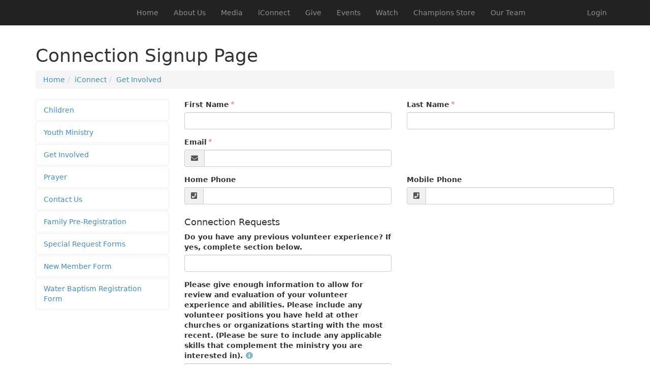

--- FILE ---
content_type: text/html; charset=utf-8
request_url: https://public.championscitychurch.org/page/964?OpportunityId=7
body_size: 37238
content:

<!DOCTYPE html>



<html >
<head><meta charset="utf-8" /><title>
	Connection Signup Page | Champions City Church
</title>

    <script src="/Scripts/Bundles/RockJQueryLatest?v=RWC4egkRBNjCo9_aBrw2jUeb13vsJBPHaIryUym02aM1"></script>

    <!-- Set the viewport width to device width for mobile -->
	<meta name="viewport" content="width=device-width, initial-scale=1.0, user-scalable=no" />
	<meta name="generator" content="Rock v1.13.6.1" />

	<!-- Included CSS Files -->
    <link rel="stylesheet" href="/Themes/Stark/Styles/bootstrap.css?v=639039601716180048"/>
	<link rel="stylesheet" href="/Themes/Stark/Styles/theme.css?v=639039601750242377"/>

    
	<link rel="shortcut icon" sizes="192x192" href="/GetImage.ashx?id=1212&width=192&height=192&mode=crop&format=png" />
	<link rel="apple-touch-icon-precomposed" sizes="16x16" href="/GetImage.ashx?id=1212&width=16&height=16&mode=crop&format=png" />
	<link rel="apple-touch-icon-precomposed" sizes="32x32" href="/GetImage.ashx?id=1212&width=32&height=32&mode=crop&format=png" />
	<link rel="apple-touch-icon-precomposed" sizes="144x144" href="/GetImage.ashx?id=1212&width=144&height=144&mode=crop&format=png" />
	<link rel="apple-touch-icon-precomposed" sizes="180x180" href="/GetImage.ashx?id=1212&width=180&height=180&mode=crop&format=png" />
	<link rel="apple-touch-icon-precomposed" sizes="192x192" href="/GetImage.ashx?id=1212&width=192&height=192&mode=crop&format=png" />
<style>

.feature-image {
    width: 100%;
    height: 600px;
    background-repeat: no-repeat;
    background-size: cover;
    background-position: right center;
}


.communicationview h1 {
    font-size: 28px;
    margin-top: 12px;
}

.homepage-article .photo {
    width: 100%;
    height: 140px;
    background-repeat: no-repeat;
    background-size: cover;
    background-position: center;
}

.metric {
    border: 1px solid #ccc;
    padding: 12px;
    margin-bottom: 12px;
}

.metric h5 {
    font-size: 24px;
    margin-top: 0;
    margin-bottom: 0;
    width: 100%;
    white-space: nowrap;
    overflow: hidden;
    text-overflow: ellipsis;
}

.metric .value {
    font-size: 48px;
    font-weight: 800;
    line-height: 1em;
}

.metric .value small{
    display: block;
    font-weight: 300;
    font-size: 14px;
    line-height: 1em;
}

.metric .icon {
    float: right;
    opacity: .3;
    font-size: 65px;
    border-radius: 0;
    width: 85px;
    height: 65px;
}

</style>
</head>
<body id="body">

    <form method="post" action="./964?OpportunityId=7" onsubmit="javascript:return WebForm_OnSubmit();" id="form1">
<div class="aspNetHidden">
<input type="hidden" name="__EVENTTARGET" id="__EVENTTARGET" value="" />
<input type="hidden" name="__EVENTARGUMENT" id="__EVENTARGUMENT" value="" />
<input type="hidden" name="__CVIEWSTATESIZE" id="__CVIEWSTATESIZE" value="0" />
<input type="hidden" name="__CVIEWSTATE" id="__CVIEWSTATE" value="VvZfWjtoPNOF0O+32uJRekmBz/ncr138e/EL19hRXGWu9uzDFXoJFNNm1dz1pOGM2KfcCc2VDZXywUDEbU6PrtTU61yaaDqZ0aH2DgbPSEu/0DQrX3+RYr+kayIhw573nC/n7ri4U0Sp6IV3Ww6ZmfKjpYywEZAcUGp8Vb9Fybedp0eJ0Cj4KAl2RwER6DIqP78J2l6/+YXt7XmW78Opv8eVP9oe1OsPpTipTAXIXa1Skhp5ptWpNcUW7gxmWGiTcTXMTh+IREJr9oKOkb+f692Gu6I7GICSkJErALmJXzFct1JPBCXRT+rJl+zzTj+FzSfQD0E2hJRX+e4Mayr9fAqsjsEqPM4Jmy4lOnY0fFmKO0LAHq80Z4uui7ckGD0tSkyvYNr8O/78+9lVy33Xx5u8sG4O37DG+uQDNybGmfy/a2hGdXSbjm88cQGgPC6hQ4qS/QEY2awE1L60vu8GCgYiZ5W3TczYD7hVdsQmD+H7qcqDIMTirMDncZxFFPkPKpVXO0p7mHp7+LmywxLXtRyYt5VAUrGRIhkgq7Iv8cpv53DTPW9/VY8xD7eCZjCGybfDzMZLRqYkIRhh5vM8R+Qydd65YCZfLvMac5Jrcn4C5L/[base64]/LlLEN/RGOerNG3uo2tt4P4jhmWeHaXl8/Q6SK1TQOQCS7eUFXkt3EREAvkJX0Iv3GIpkdVpQOF3AiMI4fkk9ryOjAEhrapHF7wX1mcjdqJ2JgGc+m+yEkJJKX/0NgNdTu7iFxMZGVv2upXaK/S+02OJvx5LPDNgeLheyVnxLlGKWNrsGVHddGdBHJzuVmSY8Tkb8/EN2treAPnAtLEwLvHz75wigfGLxaf9X78mlj8PVgilM9n2Dk3QKiMmXGFFTt3MzzEXVUNeKPx+DakPkGa2QfSIM29a4Rid3lVfDj7M5vfW2EPzzOHAcoDJXmfoNAeYEB5V40dm48IBcR5pvzld7mPC89q1RI+4EfuY3RlvUzYXmWmvgQE8lZMQy433/+xo6Dl4qwKbYFsYmRdSzOaragJrK+Gx/ACd8KEhwVXDGV17KVoRxVa3TlGbUy7sfpiL3abnVxM2AEaID6chyOZ+/V9gRYdGbgFwumEkQZbsWSuuW6ovIDfkRtsLvPIHU71hAE0Chlka1R26k138MfbrR6X0BQH+lZIt6R9KDCBkCO7iAydrIFw/ZdgY9/U1RMEC/3X8DJBdTM0i8G0659uZ3ibfrZCfCz7TEU7wGQaeM29nCY2LuVsQzQ0VqosNYSsHMFwcRF8JV6IGeh3A8anuhfos90pe/9IkdCGiptTXqo61vfpwQ5Ed5M8xmtMTCmP0a4IdzDxSzuhzv1+cc/rdE4Ng62IK6y5bSEcgcOeWua87SKCd776dQwJpYFgfNpjl2chvY70Sg/XYvVj8gpY9xAEdmX3sPFxRJmjlcJFkyNmUMvY7c45gyMSkM4kQaTJbYWY0akHe82Odi/fHz8Ps3epOuqH6ZnwopSEtcObxJebU8gvGLQ2otLhFAaJTdH8kGMMLvvFWH/UoOnvYKdB887sPbaM3xRDyjAREzUZPT2ZXwuJj/KCYxwcB98O3gseVor8o/hkf+SxpCLaWaIseHywr25gHoAzWzkvvfCzfIR9jyILUXPdn+TiN92isYcrCBkVWWzTc9eU7IRUsw+NP3vsG4cbcIYCgaXSw7rjFmsPGk6No3DI8R2vYnvJ+ioWajLdn7SWQimn7LipU3rzAHm6YFN21o4Okggu3k4by6upki/[base64]/+riNGBMyxgA7mA0eV6gW6m5tp66y15lv03fRf/7O0iCgHZtyIgcLQEsYHSMqYO3i66gs+8a0vznmRyumayc5kC+fmIaxavdr3xNMPJJ6jx/yS2kHgslmTCzIT4bkgjcAMP1fLW7dO89SYG/jCtAFocAHEfDB9qyKh7bOMu/yIo0CfEqap2VLXDY3sUFE1bgb209rSalgcVwLgWE73bFyKYTJJ1dP19yoVLeiB+8kA50zkVwEq7/tiPSRXr4Wdp+taqS6GCUi1L6AKitczVOCnk1LC1kyVdctlB7X0riEQHlM4SFqVIbNVsiJQtkmv7IC23RWLZsrKoO0jyXOdZaZ+wdZ/u/98dUGBUtkz62iGcXhOjQfLJD7MdjUv+yZ9YP/VjuqrUpCNvlvmqduZ8XawHAvv2ZKrBXMEzc2oobxMFizSk5I9d6gloeslolCgcRQoXSbYgygd0m+5ariqj3r42zeRoupLnLdu835R/6Ya/XHCzqn319u06eROU0yTLgHQiPzGseCo7Krm+KeKD1dChO6uG/ZNRJHjd5jeb49ezPAJVEKUJ4s43+AF5h0Pfd/PiJsBb6TWXX8xlqH7MhqIdbvnxXf43i3rYIPsyxU82MyeQvSpv4BcOzQON66yOnW/1urbY5YaXBiRJmPKl7kNdTxjHLRftxfHoTk24vHKV2ClQGACw0Qb/GPncXKAoJpdxut05qr6X6F83g+aI4Ioo+TGM+Eju593PkTVZdtWpQKHC6a+jO2f4FoukdLBZRVNAzV5XlLx3W3XkM0eqVJLQ45vId/g3lX+45uIx0qAzTMVFyChK1v1PGem0GYq99bhMXxjdQG57QySIlW5/MZIXJkTfWMihO5fiELnosAZgETElakhA7aofFgp4+Ge6EQy6Ks1VUfU0EV45fUvck5a0PlnnoCsBBuvrOsEB/LzTKVoZ1SGXMCCxq86SL2+fObAJr++P7cu/dbgkO+K2EQW0iHtpPUhcTP0JUGnmhozOkF4wBSjQwKCTd1YNJy4oYYi/eFb69D+EFrNlfr51SAuthYNUYCeXNVBfxh87wOGKSEUp6HuGRLVQXPiCkE5fqbVEtFf7GOb9AYLMJVcGM7AxdYU1qruh/5VThgRh0PxbiD9w7z8mKjUDxWa66Evd0sTquwimAm2g9PWOwNhqJiTI2ANYqpx8OCINJOrf9PMngH/XQ7awKHyKTS7tysj6TLLf1nyuqprQnM7/jou9MmUepuS7oGULbNIoVeyceZnoIvizeIBDTKX4VLUtMkxpJc0muKy9FY5cRxCCRq/hW445KdkQ+c4q/bUl7CG1PvmjlEeBQgsmRSXhXrx08aesu9OJwwYWGsEFVenReMDCOMfWKo3DAw0x0Ties7gJSeMYSPZBcdTm/65DHnTJNHN3YcNKCMblXZJZn9nG80fK/hJ874GMpPE9aDAS+X5NfirVT8005XyVjm1qeTaqshJkrSBa7YvBTam2LGpkSKLdW921KC2JuFZHmuEllfbc/3zubwstzHoHs+42n63x+nvOneUumtzpFMiXMraCesunovd84l1ezVF2OI3KndN50TJQGkWdsSzcTmnYm7DOrcwOSqhE9AxaxjHxqKN7i4JolF7cD485YM1bF74hsAG0GVfIJIytMsdR+Xd11ATZBTLaplxNk3mssLqf7j/w6CJNElJWA+ldib1EMqzihTpTXsX7ZyKLA2aEZzGh14YDXnMHCsUc8QAxJ2JiwHhmiqcaat8387d" />
<input type="hidden" name="__VIEWSTATE" id="__VIEWSTATE" value="" />
</div>

<script type="text/javascript">
//<![CDATA[
var theForm = document.forms['form1'];
if (!theForm) {
    theForm = document.form1;
}
function __doPostBack(eventTarget, eventArgument) {
    if (!theForm.onsubmit || (theForm.onsubmit() != false)) {
        theForm.__EVENTTARGET.value = eventTarget;
        theForm.__EVENTARGUMENT.value = eventArgument;
        theForm.submit();
    }
}
//]]>
</script>


<script src="/WebResource.axd?d=pynGkmcFUV13He1Qd6_TZP-VOq65us0FHy-ph_nW9vircyrIVvy4MJ5z2fa64bDzZQnkSQ2&amp;t=638901771720898773" type="text/javascript"></script>


<script src="/ScriptResource.axd?d=nv7asgRUU0tRmHNR2D6t1Fdl3ZFrAlJcG_Mg9GyueHUnl2ibkS9pr42oUJjpMMfmGA6Ksn3E8wd8dK8Dm2oNLoHeBX4qlrMvRIe-Knm271eSe5FKLlvMz3uY2hY-9nvIvZq4vw2&amp;t=ffffffffe6692900" type="text/javascript"></script>
<script src="/ScriptResource.axd?d=NJmAwtEo3Ipnlaxl6CMhvqPuSruROw2pR2_FM504rBPTz3zOY0UGWZMHjUI_2-xkeB5zq4fFs5Z9HR8Nx1iZYkj94jDupwgjE_sPSdRAFITKSK_gFaIha0GuHryk1FBB9X-qEi-TcAtyoIHTe0A5qyD4iHc1&amp;t=32e5dfca" type="text/javascript"></script>
<script src="/ScriptResource.axd?d=dwY9oWetJoJoVpgL6Zq8OHqsnlVvVC_0iE1Pu3_BJ2DYX-8600UWdJ172Q-q5LVB5mra4rw354D1E0YxyLkZUz2duC4AOeVGixwdtHOj-sBRXNz19_OOLCjE0gdFqXH1EEN-OJA7PFmVQTWErI-gbG3wSqI1&amp;t=32e5dfca" type="text/javascript"></script>
<script src="/Scripts/Bundles/RockLibs?v=S2pnfwSvErkwuKjfxgq--Z9f1-CZBEGI5XOde95M3AI1" type="text/javascript"></script>
<script src="/Scripts/Bundles/RockUi?v=p2KIt18CV06MK4ou4bqAbEihYtx4xrR4_6PmiT9_-EA1" type="text/javascript"></script>
<script src="/Scripts/Bundles/RockValidation?v=ZGZVlETu5hySvggAPSHN2z4wwXVKeh9vUX8dHhpb7iQ1" type="text/javascript"></script>
<script type="text/javascript">
//<![CDATA[
function WebForm_OnSubmit() {
if (typeof(ValidatorOnSubmit) == "function" && ValidatorOnSubmit() == false) return false;
return true;
}
//]]>
</script>

<div class="aspNetHidden">

	<input type="hidden" name="__VIEWSTATEENCRYPTED" id="__VIEWSTATEENCRYPTED" value="" />
	<input type="hidden" name="__EVENTVALIDATION" id="__EVENTVALIDATION" value="NIDpZPMcuTscrS/F/v1KenNASC9xgBNHcNtOjwzRFHaEMUCK+vz/P4Mj9KMj9pcTAU4UE06FiujAic6zwwqcMFEZjQ/y5qxicGQcn7ELA1tjTVjoJdwQ5Qg9SQ2eR5rJ/uEt18gvZOwDoJYhR/aIvqXpbUvsjs0RI6mVozWRlorpHiQu5nN3yM2SAeUqI2u67HtURQHPkS/Z3u3OpcPUrpqEnczp8VEmRnq95TqkbuzcABa9bhjQoai5kk+Hktwl0xRFNxiDD+55aV0ceFpgTU5JsKVBC+HMlHl+gcwerJOu75gCcSUCb3ZO+/yNA5yrF0X6+9JnouSRrJLhufBvz9w9tnn7um7N/wUo+MYsmk9YIYXGY0JkR9AGDm/XVNm+kfAos59F87vvCLpIf9IOhBqB6MUkY3gNsCLQnXdYHZNcX+0c40kT1WTOjX8sbgLRBBZo7pbztz82sQH59GrBZ98iUJpKMg/BZC4Szy9ebvVD/lhsg4labi/DW3iGWU7i3/gHXgZzl9shyOsP94klxIs7ACo=" />
</div>

        <!-- Page Header -->
        <header class="sticky-header">

            <!-- Brand Bar -->
            <nav class="navbar navbar-inverse navbar-static-top">
                <div class="container">
			        <div class="navbar-header">
                        <button class="navbar-toggle" type="button" data-toggle="collapse" data-target=".navbar-collapse">
                            <i class="fa fa-bars"></i>
                        </button>
                        <div id="zone-header" class="zone-instance"><div class="zone-content"></div></div>
			        </div>
                    <div class="navbar-collapse collapse">
                        <!-- Main Navigation -->
                        <div class="pull-right">
                            <div id="zone-login" class="zone-instance"><div class="zone-content"><div id="bid_1618" data-zone-location="Site" class="block-instance js-block-instance login-status">
	<div class="block-content">
		

<ul class="nav navbar-nav loginstatus">    
    
    <li id="ctl00_ctl21_ctl01_ctl00_liLogin"><a id="ctl00_ctl21_ctl01_ctl00_lbLogin" href="javascript:__doPostBack(&#39;ctl00$ctl21$ctl01$ctl00$lbLogin&#39;,&#39;&#39;)">Login</a></li>
</ul>
<input type="hidden" name="ctl00$ctl21$ctl01$ctl00$hfActionType" id="ctl00_ctl21_ctl01_ctl00_hfActionType" value="Log In" />


	</div>
</div></div></div>
                        </div>
                        <div id="zone-navigation" class="zone-instance"><div class="zone-content"><div id="bid_1619" data-zone-location="Site" class="block-instance js-block-instance page-menu">
	<div class="block-content">
		<div id="ctl00_ctl23_ctl01_ctl00_upContent">
			
    
    <ul class="nav navbar-nav">

		
            <li>
				<a href="/home">Home</a>
            </li>
        
            <li>
				<a href="/AboutUs">About Us</a>
            </li>
        
            <li>
				<a href="/Media">Media</a>
            </li>
        
            <li>
				<a href="/iConnect">iConnect</a>
            </li>
        
            <li>
				<a href="/GiveOnline">Give</a>
            </li>
        
            <li>
				<a href="/Events">Events</a>
            </li>
        
            <li>
				<a href="/Watch">Watch</a>
            </li>
        
            <li>
				<a href="/ChampionsStore">Champions Store</a>
            </li>
        
            <li>
				<a href="/OurTeam">Our Team</a>
            </li>
        
        
    </ul>


		</div>

	</div>
</div></div></div>
			        </div>
                </div>
            </nav>

        </header>

        

        

    <main>
        <div class="container-fluid padding-all-none">
            <div id="zone-fullwidthtop" class="zone-instance"><div class="zone-content"></div></div>
        </div>
        
        <div class="container">

        <!-- Start Content Area -->

        <!-- Page Title -->
         <h1 class="pagetitle">Connection Signup Page</h1>
        <ol class="breadcrumb">
	<li class="breadcrumb-item"><a href="/page/861" rel="rocknofollow">Home</a></li><li class="breadcrumb-item"><a href="/iConnect" rel="rocknofollow">iConnect</a></li><li class="breadcrumb-item"><a href="/page/926" rel="rocknofollow">Get Involved</a></li>
</ol>

        <!-- Ajax Error -->
        <div class="alert alert-danger ajax-error no-index" style="display:none">
            <p><strong>Error</strong></p>
            <span class="ajax-error-message"></span>
        </div>

        <div class="row">
            <div class="col-md-12">
                <div id="zone-feature" class="zone-instance"><div class="zone-content"></div></div>
            </div>
        </div>

        <div class="row">
            <div class="col-md-3">
                <div id="zone-sidebar1" class="zone-instance"><div class="zone-content"><div id="bid_1654" data-zone-location="Page" class="block-instance js-block-instance page-menu">
	<div class="block-content">
		<div id="ctl00_main_ctl13_ctl01_ctl00_upContent">
			
    
<section class="nav-sub">


    <ul class="nav nav-pills nav-stacked nav-categories">
        
          <li>
              <a href="/Children">Children</a>
          </li>
        
          <li>
              <a href="/YouthMinistry">Youth Ministry</a>
          </li>
        
          <li>
              <a href="/page/926">Get Involved</a>
          </li>
        
          <li>
              <a href="/Prayer">Prayer</a>
          </li>
        
          <li>
              <a href="/ContactUs">Contact Us</a>
          </li>
        
          <li>
              <a href="/FamilyPreRegistration">Family Pre-Registration</a>
          </li>
        
          <li>
              <a href="/page/972">Special Request Forms</a>
          </li>
        
          <li>
              <a href="/page/1025">New Member Form</a>
          </li>
        
          <li>
              <a href="/page/1026">Water Baptism Registration Form</a>
          </li>
        
    </ul>


</section>


		</div>

	</div>
</div></div></div>
            </div>
            <div class="col-md-9">
                <div id="zone-main" class="zone-instance"><div class="zone-content"><div id="bid_1653" data-zone-location="Page" class="block-instance js-block-instance connection-opportunity-signup">
	<div class="block-content">
		<div id="ctl00_main_ctl15_ctl01_ctl00_upnlOpportunityDetail">
			
        
        

        
        

        <div id="ctl00_main_ctl15_ctl01_ctl00_pnlSignup" class="panel panel-block">
				

            <div class="panel-heading">
                <h1 class="panel-title"> Evangelism Ministry</h1>
            </div>

            <div class="panel-body">

                <div id="ctl00_main_ctl15_ctl01_ctl00_vsSummary" class="alert alert-validation" style="display:none;">

				</div>

                <div class="row">
                    <div class="col-md-6">
                        <div class="form-group rock-text-box  required">
					<label class="control-label" for="ctl00_main_ctl15_ctl01_ctl00_tbFirstName">First Name</label> <div class="control-wrapper">
						<input name="ctl00$main$ctl15$ctl01$ctl00$tbFirstName" type="text" id="ctl00_main_ctl15_ctl01_ctl00_tbFirstName" class="form-control" />
					</div><span id="ctl00_main_ctl15_ctl01_ctl00_tbFirstName_rfv" class="validation-error help-inline" style="display:none;">First Name is required.</span>
				</div>
                    </div>
                    <div class="col-md-6">
                        <div class="form-group rock-text-box  required">
					<label class="control-label" for="ctl00_main_ctl15_ctl01_ctl00_tbLastName">Last Name</label> <div class="control-wrapper">
						<input name="ctl00$main$ctl15$ctl01$ctl00$tbLastName" type="text" id="ctl00_main_ctl15_ctl01_ctl00_tbLastName" class="form-control" />
					</div><span id="ctl00_main_ctl15_ctl01_ctl00_tbLastName_rfv" class="validation-error help-inline" style="display:none;">Last Name is required.</span>
				</div>
                    </div>
                </div>

                <div class="row">
                    <div class="col-md-6">
                        <div class="form-group email-box  required">
					<label class="control-label" for="ctl00_main_ctl15_ctl01_ctl00_tbEmail">Email</label> <div class="control-wrapper">
						<div class="input-group ">
							<span class="input-group-addon"><i class='fa fa-envelope'></i></span><input name="ctl00$main$ctl15$ctl01$ctl00$tbEmail" id="ctl00_main_ctl15_ctl01_ctl00_tbEmail" class="form-control" type="email" />
						</div><span id="ctl00_main_ctl15_ctl01_ctl00_tbEmail_RE" class="validation-error help-inline" style="display:none;">Email address is not valid</span>
					</div><span id="ctl00_main_ctl15_ctl01_ctl00_tbEmail_rfv" class="validation-error help-inline" style="display:none;">Email is required.</span>
				</div>
                    </div>
                    <div class="col-md-6">
                        
                    </div>
                </div>

                <div class="row">
                    <div id="ctl00_main_ctl15_ctl01_ctl00_pnlHomePhone" class="col-md-6">
                        <div class="form-group phone-number-box ">
					<label class="control-label" for="ctl00_main_ctl15_ctl01_ctl00_pnHome">Home Phone</label> <div class="control-wrapper">
						<div class="input-group phone-number-box ">
							<span class="input-group-addon"><i class='fa fa-phone-square'></i></span><input type="hidden" name="ctl00$main$ctl15$ctl01$ctl00$pnHome_hfCountryCode" id="ctl00_main_ctl15_ctl01_ctl00_pnHome_hfCountryCode" value="1" /><input name="ctl00$main$ctl15$ctl01$ctl00$pnHome" id="ctl00_main_ctl15_ctl01_ctl00_pnHome" class="form-control js-phone-format" type="tel" />
						</div>
					</div>
				</div>
                    </div>
                    <div id="ctl00_main_ctl15_ctl01_ctl00_pnlMobilePhone" class="col-md-6">
                        <div class="form-group phone-number-box ">
					<label class="control-label" for="ctl00_main_ctl15_ctl01_ctl00_pnMobile">Mobile Phone</label> <div class="control-wrapper">
						<div class="input-group phone-number-box ">
							<span class="input-group-addon"><i class='fa fa-phone-square'></i></span><input type="hidden" name="ctl00$main$ctl15$ctl01$ctl00$pnMobile_hfCountryCode" id="ctl00_main_ctl15_ctl01_ctl00_pnMobile_hfCountryCode" value="1" /><input name="ctl00$main$ctl15$ctl01$ctl00$pnMobile" id="ctl00_main_ctl15_ctl01_ctl00_pnMobile" class="form-control js-phone-format" type="tel" />
						</div>
					</div>
				</div>
                    </div>
                </div>

                <div class="row">
                    <div class="col-md-6">
                        <fieldset id="ctl00_main_ctl15_ctl01_ctl00_avcAttributes_ctl00"><h4 id="ctl00_main_ctl15_ctl01_ctl00_avcAttributes_ctl01">Connection Requests</h4><div class="form-group rock-text-box ">
					<label class="control-label" for="ctl00_main_ctl15_ctl01_ctl00_avcAttributes_attribute_field_7085">Do you have any previous volunteer experience? If yes, complete section below.</label> <div class="control-wrapper">
						<input name="ctl00$main$ctl15$ctl01$ctl00$avcAttributes$attribute_field_7085" type="text" id="ctl00_main_ctl15_ctl01_ctl00_avcAttributes_attribute_field_7085" class="form-control" />
					</div>
				</div><div class="form-group rock-text-box ">
					<label class="control-label" for="ctl00_main_ctl15_ctl01_ctl00_avcAttributes_attribute_field_7100">Please give enough information to allow for review and evaluation of your volunteer experience and abilities. Please include any volunteer positions you have held at other churches or organizations starting with the most recent. (Please be sure to include any applicable skills that complement the ministry you are interested in).<a class="help" href="#" tabindex="-1" data-toggle="tooltip" data-placement="auto" data-container="body" data-html="true" title="Please give enough information to allow for review and evaluation of your volunteer experience and abilities. Please include any volunteer positions you have held at other churches or organizations starting with the most recent. (Please be sure to include any applicable skills that complement the ministry you are interested in)."><i class="fa fa-info-circle"></i></a></label> <div class="control-wrapper">
						<input name="ctl00$main$ctl15$ctl01$ctl00$avcAttributes$attribute_field_7100" type="text" id="ctl00_main_ctl15_ctl01_ctl00_avcAttributes_attribute_field_7100" class="form-control" />
					</div>
				</div><div class="form-group rock-text-box ">
					<label class="control-label" for="ctl00_main_ctl15_ctl01_ctl00_avcAttributes_attribute_field_7086">Organization Name</label> <div class="control-wrapper">
						<input name="ctl00$main$ctl15$ctl01$ctl00$avcAttributes$attribute_field_7086" type="text" id="ctl00_main_ctl15_ctl01_ctl00_avcAttributes_attribute_field_7086" class="form-control" />
					</div>
				</div><div class="form-group rock-text-box ">
					<label class="control-label" for="ctl00_main_ctl15_ctl01_ctl00_avcAttributes_attribute_field_7087">Telephone Number (Optional)</label> <div class="control-wrapper">
						<input name="ctl00$main$ctl15$ctl01$ctl00$avcAttributes$attribute_field_7087" type="text" id="ctl00_main_ctl15_ctl01_ctl00_avcAttributes_attribute_field_7087" class="form-control" />
					</div>
				</div><div class="form-group rock-text-box ">
					<label class="control-label" for="ctl00_main_ctl15_ctl01_ctl00_avcAttributes_attribute_field_7120">Name of contact person you served under</label> <div class="control-wrapper">
						<input name="ctl00$main$ctl15$ctl01$ctl00$avcAttributes$attribute_field_7120" type="text" id="ctl00_main_ctl15_ctl01_ctl00_avcAttributes_attribute_field_7120" class="form-control" />
					</div>
				</div><div class="form-group rock-text-box ">
					<label class="control-label" for="ctl00_main_ctl15_ctl01_ctl00_avcAttributes_attribute_field_7088">Volunteer Position Held</label> <div class="control-wrapper">
						<input name="ctl00$main$ctl15$ctl01$ctl00$avcAttributes$attribute_field_7088" type="text" id="ctl00_main_ctl15_ctl01_ctl00_avcAttributes_attribute_field_7088" class="form-control" />
					</div>
				</div><div class="form-group rock-text-box ">
					<label class="control-label" for="ctl00_main_ctl15_ctl01_ctl00_avcAttributes_attribute_field_7089">Please describe your volunteer tasks</label> <div class="control-wrapper">
						<input name="ctl00$main$ctl15$ctl01$ctl00$avcAttributes$attribute_field_7089" type="text" id="ctl00_main_ctl15_ctl01_ctl00_avcAttributes_attribute_field_7089" class="form-control" />
					</div>
				</div><div class="form-group rock-text-box ">
					<label class="control-label" for="ctl00_main_ctl15_ctl01_ctl00_avcAttributes_attribute_field_7090">What other areas of ministry would you be interested in serving?</label> <div class="control-wrapper">
						<input name="ctl00$main$ctl15$ctl01$ctl00$avcAttributes$attribute_field_7090" type="text" id="ctl00_main_ctl15_ctl01_ctl00_avcAttributes_attribute_field_7090" class="form-control" />
					</div>
				</div></fieldset>
                    </div>
                </div>

                <div class="form-group rock-text-box ">
					<label class="control-label" for="ctl00_main_ctl15_ctl01_ctl00_tbComments">Comments</label> <div class="control-wrapper">
						<textarea name="ctl00$main$ctl15$ctl01$ctl00$tbComments" rows="4" cols="20" id="ctl00_main_ctl15_ctl01_ctl00_tbComments" class="form-control">
</textarea>
					</div>
				</div>

                <div class="actions">
                    <a id="ctl00_main_ctl15_ctl01_ctl00_btnConnect" accesskey="m" title="Alt+m" class="btn btn-primary" href="javascript:WebForm_DoPostBackWithOptions(new WebForm_PostBackOptions(&quot;ctl00$main$ctl15$ctl01$ctl00$btnConnect&quot;, &quot;&quot;, true, &quot;ConnectionOpportunitySignup_1653&quot;, &quot;&quot;, false, true))">Connect</a>
                </div>
            </div>

        
			</div>

    
		</div>

	</div>
</div></div></div>
            </div>
        </div>

        <div class="row">
            <div class="col-md-12">
                <div id="zone-sectiona" class="zone-instance"><div class="zone-content"></div></div>
            </div>
        </div>

        <div class="row">
            <div class="col-md-4">
                <div id="zone-sectionb" class="zone-instance"><div class="zone-content"></div></div>
            </div>
            <div class="col-md-4">
                <div id="zone-sectionc" class="zone-instance"><div class="zone-content"></div></div>
            </div>
            <div class="col-md-4">
                <div id="zone-sectiond" class="zone-instance"><div class="zone-content"></div></div>
            </div>
        </div>

        <!-- End Content Area -->
        </div>

    </main>



	    <footer>
            <div class="container">

                <hr />

                <div class="row">
			        <div class="col-md-12">
				        <div id="zone-footer" class="zone-instance"><div class="zone-content"><div id="bid_1699" data-zone-location="Site" class="block-instance js-block-instance page-menu">
	<div class="block-content">
		<div id="ctl00_ctl25_ctl01_ctl00_upContent">
			
    
    <ul class="nav navbar-nav">

		
            <li>
				<a href="/home">Home</a>
            </li>
        
            <li>
				<a href="/AboutUs">About Us</a>
            </li>
        
            <li>
				<a href="/Media">Media</a>
            </li>
        
            <li>
				<a href="/iConnect">iConnect</a>
            </li>
        
            <li>
				<a href="/GiveOnline">Give</a>
            </li>
        
            <li>
				<a href="/Events">Events</a>
            </li>
        
            <li>
				<a href="/Watch">Watch</a>
            </li>
        
            <li>
				<a href="/ChampionsStore">Champions Store</a>
            </li>
        
            <li>
				<a href="/OurTeam">Our Team</a>
            </li>
        
        
    </ul>


		</div>

	</div>
</div><div id="bid_1748" data-zone-location="Site" class="block-instance js-block-instance html-content">
	<div class="block-content">
		<div id="ctl00_ctl25_ctl02_ctl00_upnlHtmlContentView">
			
        

        
        

        

<div class="communicationview">
    <div class="feature">
        <div> <img class="img-responsive" src="/Content/ExternalSite/Images/FooterImage.jpg" width="2400" height="2400" /> </div>
    </div>
</div>

<div>
      <br/> <p>Champions City Church  <br/>
            5828 Hazeltine National Dr
Orlando, FL 32822-5002 <br/>
            407.984.2754 <br/>
            <!-- http://www.championscitychurch.org <br/> -->
           <p><img src="/Content/InternalSite/Images/champlogo44.png" class="img-responsive" style="width: 20%; height: 5%;" alt="champlogo44.png"><br></p>
</div>

<div>
    <a href="https://public.championscitychurch.org/page/1030">Privacy Policy</a>
</div>

    
		</div>

<div id="ctl00_ctl25_ctl02_ctl00_upnlHtmlContentEdit">
			



        
        

    
		</div>

	</div>
</div></div></div>
			        </div>
		        </div>

            </div>
	    </footer>

        
        <script type="text/javascript">
//<![CDATA[
Sys.WebForms.PageRequestManager._initialize('ctl00$sManager', 'form1', ['tctl00$ctl16','ctl16','tctl00$ctl25$ctl01$ctl00$upContent','','fctl00$ctl25$ctl02$ctl00$upnlHtmlContentView','','fctl00$ctl25$ctl02$ctl00$upnlHtmlContentEdit','','tctl00$ctl23$ctl01$ctl00$upContent','','tctl00$main$ctl15$ctl01$ctl00$upnlOpportunityDetail','','tctl00$main$ctl13$ctl01$ctl00$upContent',''], ['ctl00$sManager','sManager','ctl00$rock-config-trigger','rock-config-trigger'], [], 180, 'ctl00');
//]]>
</script>
<input type="hidden" name="ctl00$sManager" id="sManager" />
<script type="text/javascript">
//<![CDATA[
Sys.Application.setServerId("sManager", "ctl00$sManager");
Sys.Application._enableHistoryInScriptManager();
//]]>
</script>

        <div id="updateProgress" style="display:none;">
	
		            <div class="updateprogress-status">
                        <div class="spinner">
                          <div class="rect1"></div><div class="rect2"></div><div class="rect3"></div><div class="rect4"></div><div class="rect5"></div>
                        </div>
                    </div>
                    <div class="updateprogress-bg modal-backdrop"></div>
		        
</div>

    <div id="ctl16" style="display:none">
	<input type="submit" name="ctl00$rock-config-trigger" value="" id="rock-config-trigger" /><input type="hidden" name="ctl00$rock-config-trigger-data" id="rock-config-trigger-data" />
</div><div id="modal-popup" class="modal container modal-content rock-modal rock-modal-frame">
	<div id="modal-popup_contentPanel" class="iframe">
		<iframe id="modal-popup_iframe" scrolling="no" style="height:auto;"></iframe>
	</div>
</div>
<script type="text/javascript">
//<![CDATA[
var Page_ValidationSummaries =  new Array(document.getElementById("ctl00_main_ctl15_ctl01_ctl00_vsSummary"));
var Page_Validators =  new Array(document.getElementById("ctl00_main_ctl15_ctl01_ctl00_tbFirstName_rfv"), document.getElementById("ctl00_main_ctl15_ctl01_ctl00_tbLastName_rfv"), document.getElementById("ctl00_main_ctl15_ctl01_ctl00_tbEmail_RE"), document.getElementById("ctl00_main_ctl15_ctl01_ctl00_tbEmail_rfv"));
//]]>
</script>

<script type="text/javascript">
//<![CDATA[
var ctl00_main_ctl15_ctl01_ctl00_vsSummary = document.all ? document.all["ctl00_main_ctl15_ctl01_ctl00_vsSummary"] : document.getElementById("ctl00_main_ctl15_ctl01_ctl00_vsSummary");
ctl00_main_ctl15_ctl01_ctl00_vsSummary.headertext = "Please correct the following:";
ctl00_main_ctl15_ctl01_ctl00_vsSummary.validationGroup = "ConnectionOpportunitySignup_1653";
var ctl00_main_ctl15_ctl01_ctl00_tbFirstName_rfv = document.all ? document.all["ctl00_main_ctl15_ctl01_ctl00_tbFirstName_rfv"] : document.getElementById("ctl00_main_ctl15_ctl01_ctl00_tbFirstName_rfv");
ctl00_main_ctl15_ctl01_ctl00_tbFirstName_rfv.controltovalidate = "ctl00_main_ctl15_ctl01_ctl00_tbFirstName";
ctl00_main_ctl15_ctl01_ctl00_tbFirstName_rfv.errormessage = "First Name is required.";
ctl00_main_ctl15_ctl01_ctl00_tbFirstName_rfv.display = "Dynamic";
ctl00_main_ctl15_ctl01_ctl00_tbFirstName_rfv.validationGroup = "ConnectionOpportunitySignup_1653";
ctl00_main_ctl15_ctl01_ctl00_tbFirstName_rfv.evaluationfunction = "RequiredFieldValidatorEvaluateIsValid";
ctl00_main_ctl15_ctl01_ctl00_tbFirstName_rfv.initialvalue = "";
var ctl00_main_ctl15_ctl01_ctl00_tbLastName_rfv = document.all ? document.all["ctl00_main_ctl15_ctl01_ctl00_tbLastName_rfv"] : document.getElementById("ctl00_main_ctl15_ctl01_ctl00_tbLastName_rfv");
ctl00_main_ctl15_ctl01_ctl00_tbLastName_rfv.controltovalidate = "ctl00_main_ctl15_ctl01_ctl00_tbLastName";
ctl00_main_ctl15_ctl01_ctl00_tbLastName_rfv.errormessage = "Last Name is required.";
ctl00_main_ctl15_ctl01_ctl00_tbLastName_rfv.display = "Dynamic";
ctl00_main_ctl15_ctl01_ctl00_tbLastName_rfv.validationGroup = "ConnectionOpportunitySignup_1653";
ctl00_main_ctl15_ctl01_ctl00_tbLastName_rfv.evaluationfunction = "RequiredFieldValidatorEvaluateIsValid";
ctl00_main_ctl15_ctl01_ctl00_tbLastName_rfv.initialvalue = "";
var ctl00_main_ctl15_ctl01_ctl00_tbEmail_RE = document.all ? document.all["ctl00_main_ctl15_ctl01_ctl00_tbEmail_RE"] : document.getElementById("ctl00_main_ctl15_ctl01_ctl00_tbEmail_RE");
ctl00_main_ctl15_ctl01_ctl00_tbEmail_RE.controltovalidate = "ctl00_main_ctl15_ctl01_ctl00_tbEmail";
ctl00_main_ctl15_ctl01_ctl00_tbEmail_RE.errormessage = "Email address is not valid";
ctl00_main_ctl15_ctl01_ctl00_tbEmail_RE.display = "Dynamic";
ctl00_main_ctl15_ctl01_ctl00_tbEmail_RE.validationGroup = "ConnectionOpportunitySignup_1653";
ctl00_main_ctl15_ctl01_ctl00_tbEmail_RE.evaluationfunction = "RegularExpressionValidatorEvaluateIsValid";
ctl00_main_ctl15_ctl01_ctl00_tbEmail_RE.validationexpression = "^\\s*(?:[A-Za-z0-9!#$%&\'*+/=?^_`{|}~-]+(?:\\.[A-Za-z0-9!#$%&\'*+/=?^_`{|}~-]+)*|\"(?:[\\x01-\\x08\\x0b\\x0c\\x0e-\\x1f\\x21\\x23-\\x5b\\x5d-\\x7f]|\\\\[\\x01-\\x09\\x0b\\x0c\\x0e-\\x7f])*\")@(?:(?:[A-Za-z0-9](?:[A-Za-z0-9-]*[A-Za-z0-9])?\\.)+[A-Za-z0-9](?:[A-Za-z0-9-]*[A-Za-z0-9])?|\\[(?:(?:(2(5[0-5]|[0-4][0-9])|1[0-9][0-9]|[1-9]?[0-9]))\\.){3}(?:(2(5[0-5]|[0-4][0-9])|1[0-9][0-9]|[1-9]?[0-9])|[A-Za-z0-9-]*[A-Za-z0-9]:(?:[\\x01-\\x08\\x0b\\x0c\\x0e-\\x1f\\x21-\\x5a\\x53-\\x7f]|\\\\[\\x01-\\x09\\x0b\\x0c\\x0e-\\x7f])+)\\])\\s*$";
var ctl00_main_ctl15_ctl01_ctl00_tbEmail_rfv = document.all ? document.all["ctl00_main_ctl15_ctl01_ctl00_tbEmail_rfv"] : document.getElementById("ctl00_main_ctl15_ctl01_ctl00_tbEmail_rfv");
ctl00_main_ctl15_ctl01_ctl00_tbEmail_rfv.controltovalidate = "ctl00_main_ctl15_ctl01_ctl00_tbEmail";
ctl00_main_ctl15_ctl01_ctl00_tbEmail_rfv.errormessage = "Email is required.";
ctl00_main_ctl15_ctl01_ctl00_tbEmail_rfv.display = "Dynamic";
ctl00_main_ctl15_ctl01_ctl00_tbEmail_rfv.validationGroup = "ConnectionOpportunitySignup_1653";
ctl00_main_ctl15_ctl01_ctl00_tbEmail_rfv.evaluationfunction = "RequiredFieldValidatorEvaluateIsValid";
ctl00_main_ctl15_ctl01_ctl00_tbEmail_rfv.initialvalue = "";
//]]>
</script>


<script type="text/javascript">
//<![CDATA[

Rock.settings.initialize({
    siteId: 9,
    layoutId: 77,
    pageId: 964,
    layout: 'LeftSidebar',
    baseUrl: '/'
});	var phoneNumberFormats = {
		'1' : [
			{ 'match' : '^(\\d{3})(\\d{4})$', 'replace' : '$1-$2' },
			{ 'match' : '^(\\d{3})(\\d{3})(\\d{4})$', 'replace' : '($1) $2-$3' },
			{ 'match' : '^1(\\d{3})(\\d{3})(\\d{4})$', 'replace' : '($1) $2-$3' },
		],
	};


    function phoneNumberBoxFormatNumber( tb ) {
        var countryCode = tb.closest('div.input-group').find('input:hidden').val();
        var origValue = tb.val();
        var number = tb.val().replace(/\D/g,'').substring( 0, 20 );
        var formats = phoneNumberFormats[countryCode];
        for ( var i = 0; i < formats.length; i++) {
            var matchRegex = new RegExp(formats[i].match);
            number = number.replace(matchRegex, formats[i].replace);
        }
        if (number != origValue) {
            tb.val(number);
        }
    }

    $('div.phone-number-box input.js-phone-format').on('change blur', function(e) {
        phoneNumberBoxFormatNumber($(this));
    });

    $('div.phone-number-box ul.dropdown-menu a').on('click', function(e) {
        e.preventDefault();
        $(this).closest('div.input-group').find('input:hidden').val($(this).html());
        $(this).closest('div.input-group-btn').find('button').html($(this).html() + ' <span class="caret"></span>');
        phoneNumberBoxFormatNumber($(this).closest('div.input-group').find('input.js-phone-format').first());
    });
Rock.controls.modal.closeModalDialog($('#ctl00_ctl25_ctl02_ctl00_mdEdit_modal_dialog_panel'));
(function(id) {
    var e = document.getElementById(id);
    if (e) {
        e.dispose = function() {
            Array.remove(Page_ValidationSummaries, document.getElementById(id));
        }
        e = null;
    }
})('ctl00_main_ctl15_ctl01_ctl00_vsSummary');

var Page_ValidationActive = false;
if (typeof(ValidatorOnLoad) == "function") {
    ValidatorOnLoad();
}

function ValidatorOnSubmit() {
    if (Page_ValidationActive) {
        return ValidatorCommonOnSubmit();
    }
    else {
        return true;
    }
}
        
document.getElementById('ctl00_main_ctl15_ctl01_ctl00_tbFirstName_rfv').dispose = function() {
    Array.remove(Page_Validators, document.getElementById('ctl00_main_ctl15_ctl01_ctl00_tbFirstName_rfv'));
}

document.getElementById('ctl00_main_ctl15_ctl01_ctl00_tbLastName_rfv').dispose = function() {
    Array.remove(Page_Validators, document.getElementById('ctl00_main_ctl15_ctl01_ctl00_tbLastName_rfv'));
}

document.getElementById('ctl00_main_ctl15_ctl01_ctl00_tbEmail_RE').dispose = function() {
    Array.remove(Page_Validators, document.getElementById('ctl00_main_ctl15_ctl01_ctl00_tbEmail_RE'));
}

document.getElementById('ctl00_main_ctl15_ctl01_ctl00_tbEmail_rfv').dispose = function() {
    Array.remove(Page_Validators, document.getElementById('ctl00_main_ctl15_ctl01_ctl00_tbEmail_rfv'));
}
Sys.Application.add_init(function() {
    $create(Sys.UI._UpdateProgress, {"associatedUpdatePanelId":null,"displayAfter":800,"dynamicLayout":true}, null, null, $get("updateProgress"));
});
//]]>
</script>
</form>

</body>

</html>